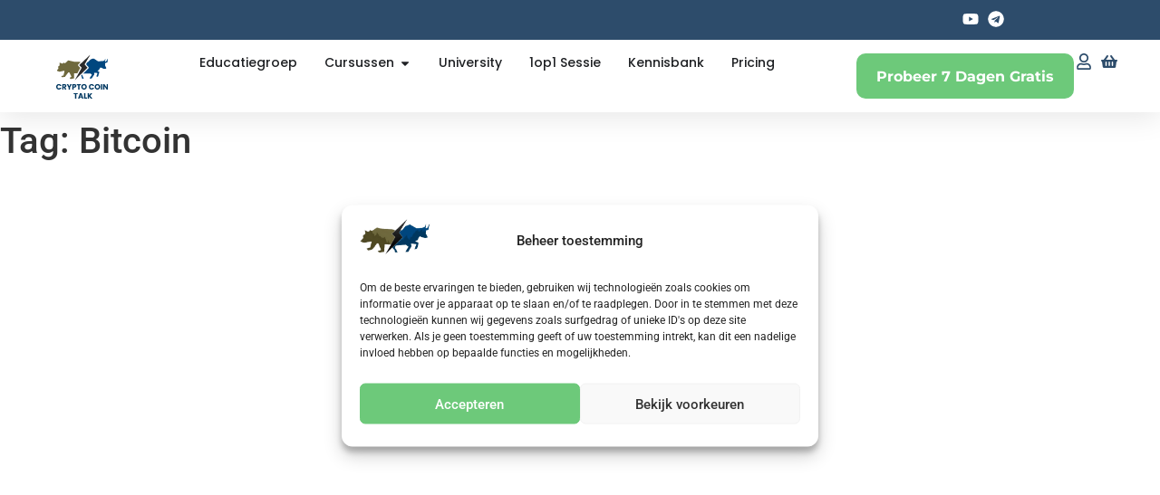

--- FILE ---
content_type: text/css
request_url: https://cryptocointalk.nl/wp-content/uploads/elementor/css/post-3775.css?ver=1768856266
body_size: 679
content:
.elementor-kit-3775{--e-global-color-primary:#123254;--e-global-color-secondary:#2D4C6B;--e-global-color-text:#505050;--e-global-color-accent:#6DC97A;--e-global-color-9136249:#07131C;--e-global-color-5d33e8dc:#4054B2;--e-global-color-3aafbf90:#23A455;--e-global-color-539619b:#000;--e-global-color-1078af01:#FFF;--e-global-color-59ca539:#07131C;--e-global-typography-primary-font-family:"Roboto";--e-global-typography-primary-font-weight:600;--e-global-typography-secondary-font-family:"Roboto Slab";--e-global-typography-secondary-font-weight:400;--e-global-typography-text-font-family:"Poppins";--e-global-typography-text-font-weight:400;--e-global-typography-accent-font-family:"Roboto";--e-global-typography-accent-font-weight:500;--e-global-typography-ad7fb95-font-family:"Poppins";--e-global-typography-ad7fb95-font-size:55px;--e-global-typography-ad7fb95-font-weight:800;--e-global-typography-ad7fb95-line-height:1.1em;--e-global-typography-520a08f-font-family:"Poppins";--e-global-typography-520a08f-font-size:35px;--e-global-typography-520a08f-font-weight:700;--e-global-typography-d7d2a24-font-family:"Poppins";--e-global-typography-d7d2a24-font-size:25px;--e-global-typography-d7d2a24-font-weight:600;--e-global-typography-c20c662-font-family:"Poppins";--e-global-typography-c20c662-font-size:15px;--e-global-typography-c20c662-font-weight:600;--e-global-typography-22ab234-font-family:"Poppins";--e-global-typography-22ab234-font-size:18px;--e-global-typography-22ab234-font-weight:400;--e-global-typography-22ab234-line-height:1.6em;--e-global-typography-f34f3ee-font-family:"Poppins";--e-global-typography-f34f3ee-font-size:14px;--e-global-typography-f34f3ee-font-weight:400;--e-global-typography-f34f3ee-line-height:1.8em;--e-global-typography-51abc91-font-family:"Poppins";--e-global-typography-51abc91-font-size:100px;--e-global-typography-51abc91-font-weight:800;--e-global-typography-51abc91-line-height:1.1em;--e-global-typography-afe0f57-font-family:"Poppins";--e-global-typography-afe0f57-font-size:75px;--e-global-typography-afe0f57-font-weight:700;--e-global-typography-afe0f57-line-height:1.1em;}.elementor-kit-3775 e-page-transition{background-color:#FFBC7D;}.elementor-section.elementor-section-boxed > .elementor-container{max-width:1240px;}.e-con{--container-max-width:1240px;}.elementor-widget:not(:last-child){margin-block-end:20px;}.elementor-element{--widgets-spacing:20px 20px;--widgets-spacing-row:20px;--widgets-spacing-column:20px;}@media(max-width:1024px){.elementor-section.elementor-section-boxed > .elementor-container{max-width:1024px;}.e-con{--container-max-width:1024px;}}@media(max-width:767px){.elementor-section.elementor-section-boxed > .elementor-container{max-width:767px;}.e-con{--container-max-width:767px;}}/* Start custom CSS */.footer .solid-bg{
    display: none;
}

.footer{
    display: none;
}

.rnTotalBox{
    display: none;
}

.fooevents-checkout-attendee-info{
    display:none;
}

.rednaoLabel {
    margin-bottom: 25px !important;
}/* End custom CSS */

--- FILE ---
content_type: text/css
request_url: https://cryptocointalk.nl/wp-content/uploads/elementor/css/post-20499.css?ver=1768856267
body_size: 2452
content:
.elementor-20499 .elementor-element.elementor-element-1e1bfb8f{--display:flex;--flex-direction:column;--container-widget-width:calc( ( 1 - var( --container-widget-flex-grow ) ) * 100% );--container-widget-height:initial;--container-widget-flex-grow:0;--container-widget-align-self:initial;--flex-wrap-mobile:wrap;--align-items:center;--gap:0px 0px;--row-gap:0px;--column-gap:0px;--flex-wrap:wrap;box-shadow:0px 5px 30px 0px rgba(0,0,0,0.1);--padding-top:0%;--padding-bottom:0%;--padding-left:0%;--padding-right:0%;--z-index:10;}.elementor-20499 .elementor-element.elementor-element-1e1bfb8f:not(.elementor-motion-effects-element-type-background), .elementor-20499 .elementor-element.elementor-element-1e1bfb8f > .elementor-motion-effects-container > .elementor-motion-effects-layer{background-color:var( --e-global-color-accent );}.elementor-20499 .elementor-element.elementor-element-16e97f69{--display:flex;--flex-direction:row;--container-widget-width:calc( ( 1 - var( --container-widget-flex-grow ) ) * 100% );--container-widget-height:100%;--container-widget-flex-grow:1;--container-widget-align-self:stretch;--flex-wrap-mobile:wrap;--justify-content:space-between;--align-items:stretch;--gap:10px 10px;--row-gap:10px;--column-gap:10px;--margin-top:0px;--margin-bottom:0px;--margin-left:0px;--margin-right:0px;--padding-top:12px;--padding-bottom:12px;--padding-left:12px;--padding-right:12px;}.elementor-20499 .elementor-element.elementor-element-16e97f69:not(.elementor-motion-effects-element-type-background), .elementor-20499 .elementor-element.elementor-element-16e97f69 > .elementor-motion-effects-container > .elementor-motion-effects-layer{background-color:var( --e-global-color-secondary );}.elementor-20499 .elementor-element.elementor-element-43d52ccf{--display:flex;--flex-direction:column;--container-widget-width:calc( ( 1 - var( --container-widget-flex-grow ) ) * 100% );--container-widget-height:initial;--container-widget-flex-grow:0;--container-widget-align-self:initial;--flex-wrap-mobile:wrap;--justify-content:center;--align-items:flex-start;--padding-top:0px;--padding-bottom:0px;--padding-left:0px;--padding-right:0px;}.elementor-20499 .elementor-element.elementor-element-59d082db{--display:flex;--flex-direction:row;--container-widget-width:calc( ( 1 - var( --container-widget-flex-grow ) ) * 100% );--container-widget-height:100%;--container-widget-flex-grow:1;--container-widget-align-self:stretch;--flex-wrap-mobile:wrap;--justify-content:flex-end;--align-items:center;--padding-top:0px;--padding-bottom:0px;--padding-left:0px;--padding-right:0px;}.elementor-widget-icon-list .elementor-icon-list-item:not(:last-child):after{border-color:var( --e-global-color-text );}.elementor-widget-icon-list .elementor-icon-list-icon i{color:var( --e-global-color-primary );}.elementor-widget-icon-list .elementor-icon-list-icon svg{fill:var( --e-global-color-primary );}.elementor-widget-icon-list .elementor-icon-list-item > .elementor-icon-list-text, .elementor-widget-icon-list .elementor-icon-list-item > a{font-family:var( --e-global-typography-text-font-family ), Sans-serif;font-weight:var( --e-global-typography-text-font-weight );}.elementor-widget-icon-list .elementor-icon-list-text{color:var( --e-global-color-secondary );}.elementor-20499 .elementor-element.elementor-element-12fe0170 .elementor-icon-list-items:not(.elementor-inline-items) .elementor-icon-list-item:not(:last-child){padding-block-end:calc(15px/2);}.elementor-20499 .elementor-element.elementor-element-12fe0170 .elementor-icon-list-items:not(.elementor-inline-items) .elementor-icon-list-item:not(:first-child){margin-block-start:calc(15px/2);}.elementor-20499 .elementor-element.elementor-element-12fe0170 .elementor-icon-list-items.elementor-inline-items .elementor-icon-list-item{margin-inline:calc(15px/2);}.elementor-20499 .elementor-element.elementor-element-12fe0170 .elementor-icon-list-items.elementor-inline-items{margin-inline:calc(-15px/2);}.elementor-20499 .elementor-element.elementor-element-12fe0170 .elementor-icon-list-items.elementor-inline-items .elementor-icon-list-item:after{inset-inline-end:calc(-15px/2);}.elementor-20499 .elementor-element.elementor-element-12fe0170 .elementor-icon-list-icon i{color:#ffffff;transition:color 0.3s;}.elementor-20499 .elementor-element.elementor-element-12fe0170 .elementor-icon-list-icon svg{fill:#ffffff;transition:fill 0.3s;}.elementor-20499 .elementor-element.elementor-element-12fe0170 .elementor-icon-list-item:hover .elementor-icon-list-icon i{color:#d3b574;}.elementor-20499 .elementor-element.elementor-element-12fe0170 .elementor-icon-list-item:hover .elementor-icon-list-icon svg{fill:#d3b574;}.elementor-20499 .elementor-element.elementor-element-12fe0170{--e-icon-list-icon-size:18px;--e-icon-list-icon-align:center;--e-icon-list-icon-margin:0 calc(var(--e-icon-list-icon-size, 1em) * 0.125);--icon-vertical-offset:0px;}.elementor-20499 .elementor-element.elementor-element-12fe0170 .elementor-icon-list-text{transition:color 0.3s;}.elementor-20499 .elementor-element.elementor-element-648ded0f{--display:flex;--flex-direction:row;--container-widget-width:calc( ( 1 - var( --container-widget-flex-grow ) ) * 100% );--container-widget-height:100%;--container-widget-flex-grow:1;--container-widget-align-self:stretch;--flex-wrap-mobile:wrap;--justify-content:space-between;--align-items:center;--gap:10px 10px;--row-gap:10px;--column-gap:10px;--margin-top:0px;--margin-bottom:0px;--margin-left:0px;--margin-right:0px;--padding-top:15px;--padding-bottom:15px;--padding-left:12px;--padding-right:12px;}.elementor-20499 .elementor-element.elementor-element-648ded0f:not(.elementor-motion-effects-element-type-background), .elementor-20499 .elementor-element.elementor-element-648ded0f > .elementor-motion-effects-container > .elementor-motion-effects-layer{background-color:#ffffff;}.elementor-widget-image .widget-image-caption{color:var( --e-global-color-text );font-family:var( --e-global-typography-text-font-family ), Sans-serif;font-weight:var( --e-global-typography-text-font-weight );}.elementor-20499 .elementor-element.elementor-element-375fd0a0{text-align:start;}.elementor-20499 .elementor-element.elementor-element-375fd0a0 img{width:110px;height:50px;object-fit:contain;object-position:center center;}.elementor-20499 .elementor-element.elementor-element-a480c18{--display:flex;--flex-direction:row;--container-widget-width:calc( ( 1 - var( --container-widget-flex-grow ) ) * 100% );--container-widget-height:100%;--container-widget-flex-grow:1;--container-widget-align-self:stretch;--flex-wrap-mobile:wrap;--justify-content:flex-end;--align-items:center;--gap:20px 20px;--row-gap:20px;--column-gap:20px;--padding-top:0px;--padding-bottom:0px;--padding-left:0px;--padding-right:0px;}.elementor-20499 .elementor-element.elementor-element-a480c18.e-con{--order:99999 /* order end hack */;--flex-grow:0;--flex-shrink:1;}.elementor-widget-mega-menu > .elementor-widget-container > .e-n-menu > .e-n-menu-wrapper > .e-n-menu-heading > .e-n-menu-item > .e-n-menu-title, .elementor-widget-mega-menu > .elementor-widget-container > .e-n-menu > .e-n-menu-wrapper > .e-n-menu-heading > .e-n-menu-item > .e-n-menu-title > .e-n-menu-title-container, .elementor-widget-mega-menu > .elementor-widget-container > .e-n-menu > .e-n-menu-wrapper > .e-n-menu-heading > .e-n-menu-item > .e-n-menu-title > .e-n-menu-title-container > span{font-family:var( --e-global-typography-accent-font-family ), Sans-serif;font-weight:var( --e-global-typography-accent-font-weight );}.elementor-widget-mega-menu{--n-menu-divider-color:var( --e-global-color-text );}.elementor-20499 .elementor-element.elementor-element-26ad781{--display:flex;}.elementor-20499 .elementor-element.elementor-element-8f6a145{--display:flex;}.elementor-20499 .elementor-element.elementor-element-8f6a145:not(.elementor-motion-effects-element-type-background), .elementor-20499 .elementor-element.elementor-element-8f6a145 > .elementor-motion-effects-container > .elementor-motion-effects-layer{background-color:#02010100;}.elementor-20499 .elementor-element.elementor-element-a5b86c7{--display:flex;--gap:14px 14px;--row-gap:14px;--column-gap:14px;--border-radius:18px 18px 18px 18px;box-shadow:0px 0px 24px 0px rgba(0, 0, 0, 0.11);--margin-top:0px;--margin-bottom:0px;--margin-left:0px;--margin-right:0px;--padding-top:14px;--padding-bottom:14px;--padding-left:14px;--padding-right:14px;}.elementor-20499 .elementor-element.elementor-element-a5b86c7:not(.elementor-motion-effects-element-type-background), .elementor-20499 .elementor-element.elementor-element-a5b86c7 > .elementor-motion-effects-container > .elementor-motion-effects-layer{background-color:var( --e-global-color-1078af01 );}.elementor-20499 .elementor-element.elementor-element-a5b86c7.e-con{--e-con-transform-translateX:95%;}.elementor-20499 .elementor-element.elementor-element-594321c{--display:flex;--flex-direction:column;--container-widget-width:100%;--container-widget-height:initial;--container-widget-flex-grow:0;--container-widget-align-self:initial;--flex-wrap-mobile:wrap;--gap:12px 12px;--row-gap:12px;--column-gap:12px;--background-transition:0.3s;border-style:solid;--border-style:solid;border-width:1px 1px 1px 1px;--border-top-width:1px;--border-right-width:1px;--border-bottom-width:1px;--border-left-width:1px;border-color:#6DC97A00;--border-color:#6DC97A00;--border-radius:14px 14px 14px 14px;--padding-top:18px;--padding-bottom:18px;--padding-left:18px;--padding-right:18px;}.elementor-20499 .elementor-element.elementor-element-594321c:not(.elementor-motion-effects-element-type-background), .elementor-20499 .elementor-element.elementor-element-594321c > .elementor-motion-effects-container > .elementor-motion-effects-layer{background-color:#6DC97A12;}.elementor-20499 .elementor-element.elementor-element-594321c:hover{background-color:#6DC97A26;border-style:solid;border-width:1px 1px 1px 1px;--border-top-width:1px;--border-right-width:1px;--border-bottom-width:1px;--border-left-width:1px;border-color:var( --e-global-color-accent );--border-color:var( --e-global-color-accent );}.elementor-20499 .elementor-element.elementor-element-594321c, .elementor-20499 .elementor-element.elementor-element-594321c::before{--border-transition:0.3s;}.elementor-widget-heading .elementor-heading-title{font-family:var( --e-global-typography-primary-font-family ), Sans-serif;font-weight:var( --e-global-typography-primary-font-weight );color:var( --e-global-color-primary );}.elementor-20499 .elementor-element.elementor-element-288e1d4 .elementor-heading-title{font-family:"Poppins", Sans-serif;font-size:20px;font-weight:600;color:var( --e-global-color-accent );}.elementor-20499 .elementor-element.elementor-element-88ebea4 .elementor-heading-title{font-family:"Poppins", Sans-serif;font-size:14px;font-weight:400;line-height:1.4em;color:var( --e-global-color-text );}.elementor-20499 .elementor-element.elementor-element-789382b{--display:flex;--flex-direction:column;--container-widget-width:100%;--container-widget-height:initial;--container-widget-flex-grow:0;--container-widget-align-self:initial;--flex-wrap-mobile:wrap;--gap:12px 12px;--row-gap:12px;--column-gap:12px;border-style:solid;--border-style:solid;border-width:1px 1px 1px 1px;--border-top-width:1px;--border-right-width:1px;--border-bottom-width:1px;--border-left-width:1px;border-color:#2D4C6B00;--border-color:#2D4C6B00;--border-radius:14px 14px 14px 14px;--padding-top:18px;--padding-bottom:18px;--padding-left:18px;--padding-right:18px;}.elementor-20499 .elementor-element.elementor-element-789382b:not(.elementor-motion-effects-element-type-background), .elementor-20499 .elementor-element.elementor-element-789382b > .elementor-motion-effects-container > .elementor-motion-effects-layer{background-color:#1232540A;}.elementor-20499 .elementor-element.elementor-element-789382b:hover{border-style:solid;border-width:1px 1px 1px 1px;--border-top-width:1px;--border-right-width:1px;--border-bottom-width:1px;--border-left-width:1px;border-color:#2D4C6B47;--border-color:#2D4C6B47;--border-radius:014px 014px 014px 014px;--border-top-left-radius:014px;--border-top-right-radius:014px;--border-bottom-right-radius:014px;--border-bottom-left-radius:014px;}.elementor-20499 .elementor-element.elementor-element-789382b, .elementor-20499 .elementor-element.elementor-element-789382b::before{--border-transition:0.3s;}.elementor-20499 .elementor-element.elementor-element-8e2c0df .elementor-heading-title{font-family:"Poppins", Sans-serif;font-size:20px;font-weight:600;color:var( --e-global-color-primary );}.elementor-20499 .elementor-element.elementor-element-7230beb .elementor-heading-title{font-family:"Poppins", Sans-serif;font-size:14px;font-weight:400;line-height:1.4em;color:var( --e-global-color-text );}.elementor-20499 .elementor-element.elementor-element-8b98213{--display:flex;--flex-direction:column;--container-widget-width:100%;--container-widget-height:initial;--container-widget-flex-grow:0;--container-widget-align-self:initial;--flex-wrap-mobile:wrap;--gap:12px 12px;--row-gap:12px;--column-gap:12px;border-style:solid;--border-style:solid;border-width:1px 1px 1px 1px;--border-top-width:1px;--border-right-width:1px;--border-bottom-width:1px;--border-left-width:1px;border-color:#2D4C6B00;--border-color:#2D4C6B00;--border-radius:14px 14px 14px 14px;--padding-top:18px;--padding-bottom:18px;--padding-left:18px;--padding-right:18px;}.elementor-20499 .elementor-element.elementor-element-8b98213:not(.elementor-motion-effects-element-type-background), .elementor-20499 .elementor-element.elementor-element-8b98213 > .elementor-motion-effects-container > .elementor-motion-effects-layer{background-color:#1232540A;}.elementor-20499 .elementor-element.elementor-element-8b98213:hover{border-style:solid;border-width:1px 1px 1px 1px;--border-top-width:1px;--border-right-width:1px;--border-bottom-width:1px;--border-left-width:1px;border-color:#2D4C6B47;--border-color:#2D4C6B47;--border-radius:014px 014px 014px 014px;--border-top-left-radius:014px;--border-top-right-radius:014px;--border-bottom-right-radius:014px;--border-bottom-left-radius:014px;}.elementor-20499 .elementor-element.elementor-element-8b98213, .elementor-20499 .elementor-element.elementor-element-8b98213::before{--border-transition:0.3s;}.elementor-20499 .elementor-element.elementor-element-a0baff8 .elementor-heading-title{font-family:"Poppins", Sans-serif;font-size:20px;font-weight:600;color:var( --e-global-color-primary );}.elementor-20499 .elementor-element.elementor-element-f8ebee1 .elementor-heading-title{font-family:"Poppins", Sans-serif;font-size:14px;font-weight:400;line-height:1.4em;color:var( --e-global-color-text );}.elementor-20499 .elementor-element.elementor-element-0fe76f4{--display:flex;}.elementor-20499 .elementor-element.elementor-element-5e41bd2{--display:flex;}.elementor-20499 .elementor-element.elementor-element-8826b8c{--display:flex;}.elementor-20499 .elementor-element.elementor-element-f298ba6{--display:flex;}.elementor-20499 .elementor-element.elementor-element-872af4e{--n-menu-dropdown-content-max-width:initial;--n-menu-heading-justify-content:center;--n-menu-title-flex-grow:initial;--n-menu-title-justify-content:initial;--n-menu-title-justify-content-mobile:center;--n-menu-heading-wrap:wrap;--n-menu-heading-overflow-x:initial;--n-menu-title-distance-from-content:0px;--n-menu-toggle-icon-wrapper-animation-duration:500ms;--n-menu-title-space-between:30px;--n-menu-title-font-size:14px;--n-menu-title-transition:300ms;--n-menu-title-padding:0px 0px 0px 0px;--n-menu-icon-size:16px;--n-menu-toggle-icon-size:20px;--n-menu-toggle-icon-hover-duration:500ms;--n-menu-toggle-icon-distance-from-dropdown:0px;}.elementor-20499 .elementor-element.elementor-element-872af4e > .elementor-widget-container > .e-n-menu > .e-n-menu-wrapper > .e-n-menu-heading > .e-n-menu-item > .e-n-menu-title:not( .e-current ):not( :hover ){background-color:#FFFFFF;}:where( .elementor-20499 .elementor-element.elementor-element-872af4e > .elementor-widget-container > .e-n-menu > .e-n-menu-wrapper > .e-n-menu-heading > .e-n-menu-item > .e-n-menu-content ) > .e-con{background-color:var( --e-global-color-1078af01 );}.elementor-20499 .elementor-element.elementor-element-872af4e > .elementor-widget-container > .e-n-menu[data-layout='dropdown'] > .e-n-menu-wrapper > .e-n-menu-heading > .e-n-menu-item > .e-n-menu-title:not( .e-current ){background:var( --e-global-color-1078af01 );}.elementor-20499 .elementor-element.elementor-element-872af4e > .elementor-widget-container > .e-n-menu > .e-n-menu-wrapper > .e-n-menu-heading > .e-n-menu-item > .e-n-menu-title, .elementor-20499 .elementor-element.elementor-element-872af4e > .elementor-widget-container > .e-n-menu > .e-n-menu-wrapper > .e-n-menu-heading > .e-n-menu-item > .e-n-menu-title > .e-n-menu-title-container, .elementor-20499 .elementor-element.elementor-element-872af4e > .elementor-widget-container > .e-n-menu > .e-n-menu-wrapper > .e-n-menu-heading > .e-n-menu-item > .e-n-menu-title > .e-n-menu-title-container > span{font-family:"Poppins", Sans-serif;font-weight:500;}.elementor-20499 .elementor-element.elementor-element-872af4e {--n-menu-title-color-active:var( --e-global-color-accent );}.elementor-widget-button .elementor-button{background-color:var( --e-global-color-accent );font-family:var( --e-global-typography-accent-font-family ), Sans-serif;font-weight:var( --e-global-typography-accent-font-weight );}.elementor-20499 .elementor-element.elementor-element-15228242 .elementor-button{background-color:var( --e-global-color-accent );font-family:"Montserrat", Sans-serif;font-size:16px;font-weight:700;text-transform:capitalize;fill:var( --e-global-color-1078af01 );color:var( --e-global-color-1078af01 );border-radius:10px 10px 10px 10px;padding:18px 22px 16px 22px;}.elementor-20499 .elementor-element.elementor-element-15228242 .elementor-button:hover, .elementor-20499 .elementor-element.elementor-element-15228242 .elementor-button:focus{background-color:#16163f;color:var( --e-global-color-1078af01 );}.elementor-20499 .elementor-element.elementor-element-15228242 > .elementor-widget-container{margin:0px 0px 0px 10px;padding:0px 0px 0px 0px;border-radius:16px 16px 16px 16px;}.elementor-20499 .elementor-element.elementor-element-15228242.elementor-element{--align-self:center;}.elementor-20499 .elementor-element.elementor-element-15228242 .elementor-button:hover svg, .elementor-20499 .elementor-element.elementor-element-15228242 .elementor-button:focus svg{fill:var( --e-global-color-1078af01 );}.elementor-20499 .elementor-element.elementor-element-e696d72 .elementor-icon-list-items:not(.elementor-inline-items) .elementor-icon-list-item:not(:last-child){padding-block-end:calc(15px/2);}.elementor-20499 .elementor-element.elementor-element-e696d72 .elementor-icon-list-items:not(.elementor-inline-items) .elementor-icon-list-item:not(:first-child){margin-block-start:calc(15px/2);}.elementor-20499 .elementor-element.elementor-element-e696d72 .elementor-icon-list-items.elementor-inline-items .elementor-icon-list-item{margin-inline:calc(15px/2);}.elementor-20499 .elementor-element.elementor-element-e696d72 .elementor-icon-list-items.elementor-inline-items{margin-inline:calc(-15px/2);}.elementor-20499 .elementor-element.elementor-element-e696d72 .elementor-icon-list-items.elementor-inline-items .elementor-icon-list-item:after{inset-inline-end:calc(-15px/2);}.elementor-20499 .elementor-element.elementor-element-e696d72 .elementor-icon-list-icon i{color:var( --e-global-color-secondary );transition:color 0.3s;}.elementor-20499 .elementor-element.elementor-element-e696d72 .elementor-icon-list-icon svg{fill:var( --e-global-color-secondary );transition:fill 0.3s;}.elementor-20499 .elementor-element.elementor-element-e696d72 .elementor-icon-list-item:hover .elementor-icon-list-icon i{color:var( --e-global-color-accent );}.elementor-20499 .elementor-element.elementor-element-e696d72 .elementor-icon-list-item:hover .elementor-icon-list-icon svg{fill:var( --e-global-color-accent );}.elementor-20499 .elementor-element.elementor-element-e696d72{--e-icon-list-icon-size:18px;--e-icon-list-icon-align:center;--e-icon-list-icon-margin:0 calc(var(--e-icon-list-icon-size, 1em) * 0.125);--icon-vertical-offset:0px;}.elementor-20499 .elementor-element.elementor-element-e696d72 .elementor-icon-list-text{transition:color 0.3s;}.elementor-20499 .elementor-element.elementor-element-6bcbd31 .elementor-icon-list-items:not(.elementor-inline-items) .elementor-icon-list-item:not(:last-child){padding-block-end:calc(15px/2);}.elementor-20499 .elementor-element.elementor-element-6bcbd31 .elementor-icon-list-items:not(.elementor-inline-items) .elementor-icon-list-item:not(:first-child){margin-block-start:calc(15px/2);}.elementor-20499 .elementor-element.elementor-element-6bcbd31 .elementor-icon-list-items.elementor-inline-items .elementor-icon-list-item{margin-inline:calc(15px/2);}.elementor-20499 .elementor-element.elementor-element-6bcbd31 .elementor-icon-list-items.elementor-inline-items{margin-inline:calc(-15px/2);}.elementor-20499 .elementor-element.elementor-element-6bcbd31 .elementor-icon-list-items.elementor-inline-items .elementor-icon-list-item:after{inset-inline-end:calc(-15px/2);}.elementor-20499 .elementor-element.elementor-element-6bcbd31 .elementor-icon-list-icon i{color:var( --e-global-color-secondary );transition:color 0.3s;}.elementor-20499 .elementor-element.elementor-element-6bcbd31 .elementor-icon-list-icon svg{fill:var( --e-global-color-secondary );transition:fill 0.3s;}.elementor-20499 .elementor-element.elementor-element-6bcbd31 .elementor-icon-list-item:hover .elementor-icon-list-icon i{color:var( --e-global-color-accent );}.elementor-20499 .elementor-element.elementor-element-6bcbd31 .elementor-icon-list-item:hover .elementor-icon-list-icon svg{fill:var( --e-global-color-accent );}.elementor-20499 .elementor-element.elementor-element-6bcbd31{--e-icon-list-icon-size:18px;--e-icon-list-icon-align:center;--e-icon-list-icon-margin:0 calc(var(--e-icon-list-icon-size, 1em) * 0.125);--icon-vertical-offset:0px;}.elementor-20499 .elementor-element.elementor-element-6bcbd31 .elementor-icon-list-text{transition:color 0.3s;}@media(max-width:1024px){.elementor-20499 .elementor-element.elementor-element-16e97f69{--padding-top:27px;--padding-bottom:27px;--padding-left:15px;--padding-right:15px;}.elementor-20499 .elementor-element.elementor-element-648ded0f{--padding-top:20px;--padding-bottom:20px;--padding-left:15px;--padding-right:15px;}.elementor-20499 .elementor-element.elementor-element-375fd0a0 > .elementor-widget-container{padding:0px 90px 0px 0px;}.elementor-20499 .elementor-element.elementor-element-375fd0a0 img{width:133px;}}@media(max-width:767px){.elementor-20499 .elementor-element.elementor-element-16e97f69{--padding-top:15px;--padding-bottom:15px;--padding-left:15px;--padding-right:15px;}.elementor-20499 .elementor-element.elementor-element-59d082db{--width:100%;--flex-direction:row-reverse;--container-widget-width:initial;--container-widget-height:100%;--container-widget-flex-grow:1;--container-widget-align-self:stretch;--flex-wrap-mobile:wrap-reverse;--justify-content:space-between;}.elementor-20499 .elementor-element.elementor-element-648ded0f{--padding-top:018px;--padding-bottom:018px;--padding-left:015px;--padding-right:015px;}.elementor-20499 .elementor-element.elementor-element-375fd0a0 > .elementor-widget-container{padding:0px 0px 0px 0px;}.elementor-20499 .elementor-element.elementor-element-375fd0a0 img{width:100px;height:35px;}.elementor-20499 .elementor-element.elementor-element-a480c18{--width:39%;}.elementor-20499 .elementor-element.elementor-element-8f6a145{--padding-top:0px;--padding-bottom:0px;--padding-left:0px;--padding-right:0px;}.elementor-20499 .elementor-element.elementor-element-a5b86c7.e-con{--e-con-transform-translateX:0%;--e-con-transform-translateY:0px;}.elementor-20499 .elementor-element.elementor-element-a5b86c7{--border-radius:0px 0px 0px 0px;}.elementor-20499 .elementor-element.elementor-element-288e1d4 .elementor-heading-title{font-size:18px;}.elementor-20499 .elementor-element.elementor-element-8e2c0df .elementor-heading-title{font-size:18px;}.elementor-20499 .elementor-element.elementor-element-a0baff8 .elementor-heading-title{font-size:18px;}.elementor-20499 .elementor-element.elementor-element-872af4e{--n-menu-title-space-between:0px;--n-menu-title-padding:10px 10px 10px 10px;}.elementor-20499 .elementor-element.elementor-element-15228242 .elementor-button{font-size:13px;padding:15px 20px 15px 20px;}}@media(min-width:768px){.elementor-20499 .elementor-element.elementor-element-16e97f69{--content-width:1200px;}.elementor-20499 .elementor-element.elementor-element-43d52ccf{--width:570px;}.elementor-20499 .elementor-element.elementor-element-59d082db{--width:180px;}.elementor-20499 .elementor-element.elementor-element-648ded0f{--content-width:1200px;}.elementor-20499 .elementor-element.elementor-element-a480c18{--width:100%;}.elementor-20499 .elementor-element.elementor-element-8f6a145{--content-width:100%;}.elementor-20499 .elementor-element.elementor-element-a5b86c7{--width:23%;}}@media(max-width:1024px) and (min-width:768px){.elementor-20499 .elementor-element.elementor-element-43d52ccf{--width:75%;}.elementor-20499 .elementor-element.elementor-element-59d082db{--width:28%;}}

--- FILE ---
content_type: image/svg+xml
request_url: https://cryptocointalk.nl/wp-content/uploads/2024/09/CCT_logo.svg
body_size: 11169
content:
<svg xmlns="http://www.w3.org/2000/svg" width="321" height="278" viewBox="0 0 321 278" fill="none"><path d="M213.814 277.406L202.704 262.812V277.406H194.654V244.359H202.704V258.858L213.72 244.359H223.182L210.377 260.553L223.652 277.406H213.814Z" fill="#003861"></path><path d="M180.27 271.192H190.815V277.406H172.22V244.359H180.27V271.192Z" fill="#003861"></path><path d="M158.083 271.568H145.749L143.772 277.406H135.346L147.303 244.359H156.624L168.581 277.406H160.06L158.083 271.568ZM156.012 265.354L151.916 253.256L147.868 265.354H156.012Z" fill="#003861"></path><path d="M133.471 244.359V250.808H124.715V277.406H116.665V250.808H107.909V244.359H133.471Z" fill="#003861"></path><path d="M320 221.918H311.95L298.487 201.535V221.918H290.437V188.872H298.487L311.95 209.349V188.872H320V221.918Z" fill="#003861"></path><path d="M284.603 188.872V221.918H276.553V188.872H284.603Z" fill="#003861"></path><path d="M255.175 222.248C252.068 222.248 249.212 221.526 246.607 220.083C244.034 218.639 241.978 216.63 240.441 214.057C238.934 211.452 238.181 208.533 238.181 205.301C238.181 202.068 238.934 199.165 240.441 196.592C241.978 194.019 244.034 192.01 246.607 190.566C249.212 189.123 252.068 188.401 255.175 188.401C258.282 188.401 261.122 189.123 263.696 190.566C266.301 192.01 268.34 194.019 269.815 196.592C271.322 199.165 272.075 202.068 272.075 205.301C272.075 208.533 271.322 211.452 269.815 214.057C268.309 216.63 266.269 218.639 263.696 220.083C261.122 221.526 258.282 222.248 255.175 222.248ZM255.175 214.904C257.811 214.904 259.914 214.026 261.483 212.268C263.084 210.511 263.884 208.188 263.884 205.301C263.884 202.382 263.084 200.06 261.483 198.334C259.914 196.576 257.811 195.698 255.175 195.698C252.507 195.698 250.373 196.561 248.773 198.287C247.204 200.013 246.419 202.351 246.419 205.301C246.419 208.22 247.204 210.558 248.773 212.315C250.373 214.041 252.507 214.904 255.175 214.904Z" fill="#003861"></path><path d="M202.323 205.348C202.323 202.084 203.029 199.181 204.441 196.639C205.853 194.065 207.815 192.072 210.326 190.66C212.868 189.216 215.739 188.495 218.94 188.495C222.863 188.495 226.221 189.53 229.014 191.602C231.808 193.673 233.675 196.497 234.616 200.075H225.766C225.107 198.694 224.166 197.643 222.942 196.921C221.749 196.199 220.384 195.838 218.846 195.838C216.367 195.838 214.358 196.701 212.821 198.428C211.283 200.154 210.514 202.46 210.514 205.348C210.514 208.235 211.283 210.542 212.821 212.268C214.358 213.994 216.367 214.857 218.846 214.857C220.384 214.857 221.749 214.496 222.942 213.774C224.166 213.052 225.107 212.001 225.766 210.62H234.616C233.675 214.198 231.808 217.022 229.014 219.094C226.221 221.134 222.863 222.153 218.94 222.153C215.739 222.153 212.868 221.447 210.326 220.035C207.815 218.591 205.853 216.599 204.441 214.057C203.029 211.514 202.323 208.611 202.323 205.348Z" fill="#003861"></path><path d="M172.334 222.248C169.227 222.248 166.371 221.526 163.766 220.083C161.192 218.639 159.137 216.63 157.599 214.057C156.093 211.452 155.339 208.533 155.339 205.301C155.339 202.068 156.093 199.165 157.599 196.592C159.137 194.019 161.192 192.01 163.766 190.566C166.371 189.123 169.227 188.401 172.334 188.401C175.441 188.401 178.281 189.123 180.854 190.566C183.459 192.01 185.499 194.019 186.974 196.592C188.48 199.165 189.234 202.068 189.234 205.301C189.234 208.533 188.48 211.452 186.974 214.057C185.468 216.63 183.428 218.639 180.854 220.083C178.281 221.526 175.441 222.248 172.334 222.248ZM172.334 214.904C174.97 214.904 177.072 214.026 178.642 212.268C180.242 210.511 181.042 208.188 181.042 205.301C181.042 202.382 180.242 200.06 178.642 198.334C177.072 196.576 174.97 195.698 172.334 195.698C169.666 195.698 167.532 196.561 165.931 198.287C164.362 200.013 163.578 202.351 163.578 205.301C163.578 208.22 164.362 210.558 165.931 212.315C167.532 214.041 169.666 214.904 172.334 214.904Z" fill="#003861"></path><path d="M152.664 188.872V195.321H143.908V221.918H135.859V195.321H127.103V188.872H152.664Z" fill="#003861"></path><path d="M124.701 199.511C124.701 201.425 124.261 203.182 123.382 204.783C122.504 206.352 121.154 207.623 119.334 208.596C117.514 209.569 115.254 210.055 112.555 210.055H107.565V221.918H99.5153V188.872H112.555C115.191 188.872 117.42 189.327 119.24 190.237C121.06 191.147 122.425 192.402 123.335 194.003C124.245 195.603 124.701 197.439 124.701 199.511ZM111.943 203.653C113.481 203.653 114.626 203.292 115.38 202.57C116.133 201.849 116.509 200.829 116.509 199.511C116.509 198.192 116.133 197.173 115.38 196.451C114.626 195.729 113.481 195.368 111.943 195.368H107.565V203.653H111.943Z" fill="#003861"></path><path d="M96.2718 188.872L84.8326 210.997V221.918H76.7827V210.997L65.3434 188.872H74.476L80.8782 202.712L87.2334 188.872H96.2718Z" fill="#003861"></path><path d="M54.0762 221.918L47.2032 209.443H45.2731V221.918H37.2233V188.872H50.7339C53.3387 188.872 55.5512 189.327 57.3715 190.237C59.2231 191.147 60.604 192.402 61.5141 194.003C62.4242 195.572 62.8793 197.329 62.8793 199.275C62.8793 201.472 62.2516 203.434 60.9963 205.16C59.7723 206.886 57.9521 208.11 55.5356 208.832L63.1618 221.918H54.0762ZM45.2731 203.747H50.2631C51.7381 203.747 52.8366 203.386 53.5584 202.665C54.3116 201.943 54.6882 200.923 54.6882 199.605C54.6882 198.349 54.3116 197.361 53.5584 196.639C52.8366 195.917 51.7381 195.556 50.2631 195.556H45.2731V203.747Z" fill="#003861"></path><path d="M0 205.348C0 202.084 0.70613 199.181 2.11839 196.639C3.53065 194.065 5.49212 192.072 8.0028 190.66C10.5449 189.216 13.4165 188.495 16.6176 188.495C20.5405 188.495 23.8986 189.53 26.6917 191.602C29.4848 193.673 31.3521 196.497 32.2937 200.075H23.4435C22.7844 198.694 21.8429 197.643 20.619 196.921C19.4264 196.199 18.0612 195.838 16.5234 195.838C14.0441 195.838 12.0356 196.701 10.4978 198.428C8.96 200.154 8.1911 202.46 8.1911 205.348C8.1911 208.235 8.96 210.542 10.4978 212.268C12.0356 213.994 14.0441 214.857 16.5234 214.857C18.0612 214.857 19.4264 214.496 20.619 213.774C21.8429 213.052 22.7844 212.001 23.4435 210.62H32.2937C31.3521 214.198 29.4848 217.022 26.6917 219.094C23.8986 221.134 20.5405 222.153 16.6176 222.153C13.4165 222.153 10.5449 221.447 8.0028 220.035C5.49212 218.591 3.53065 216.599 2.11839 214.057C0.70613 211.514 0 208.611 0 205.348Z" fill="#003861"></path><path d="M20.6324 57.1494C20.6324 56.8352 20.9463 56.6177 21.2405 56.728L37.2759 62.7413C38.102 63.0511 39.033 62.8494 39.6569 62.2255L45.1531 56.7293C45.2901 56.5924 45.4993 56.5584 45.6725 56.6451L53.0199 60.3187C53.8428 60.7302 54.8333 60.5992 55.521 59.988L73.7726 43.7643C74.3126 43.2843 75.0502 43.0928 75.7555 43.2496L114.891 51.9464C115.052 51.982 115.215 52 115.379 52H144.044C144.268 52 144.491 52.0335 144.706 52.0995L171.132 60.2306C172.448 60.6355 173.095 62.1167 172.497 63.3572L144.996 120.476C144.621 121.255 143.833 121.75 142.969 121.75H112.882C111.64 121.75 110.632 122.757 110.632 124V151.445C110.632 152.5 109.9 153.413 108.871 153.642L91.3927 157.526C90.7515 157.668 90.08 157.523 89.5546 157.129L84.2949 153.184C82.9568 152.181 83.1426 150.12 84.6387 149.372L92.87 145.256C93.9814 144.701 94.4319 143.349 93.8762 142.238L82.0043 118.494C81.6232 117.732 80.8441 117.25 79.9919 117.25H75.7574C75.0492 117.25 74.3824 117.583 73.9574 118.15L54.9556 143.486C54.5893 143.974 54.0403 144.293 53.4346 144.368L37.4744 146.364C36.7854 146.45 36.0953 146.213 35.6043 145.722L32.3364 142.454C31.1233 141.241 31.6596 139.171 33.3092 138.699L44.1066 135.615C44.8938 135.39 45.4967 134.755 45.6808 133.957L51.3369 109.447C51.7073 107.842 50.2839 106.396 48.6731 106.741L21.8333 112.493C21.0471 112.661 20.2301 112.616 19.4674 112.362L8.04608 108.555C4.70122 107.44 3.87969 103.086 6.58828 100.828L12.8914 95.5759C13.5052 95.0644 13.8017 94.2656 13.6704 93.4775L11.8573 82.5992C11.7192 81.7703 12.0544 80.9335 12.7267 80.4293L19.7324 75.175C20.299 74.7501 20.6324 74.0832 20.6324 73.375V57.1494Z" fill="#6F693D"></path><path d="M306.773 50.4057C307.59 50.4378 308.359 50.0248 308.784 49.3267L319.028 32.486C319.281 32.0704 319.921 32.2959 319.858 32.7782L316.988 54.7249C316.942 55.0795 316.69 55.373 316.347 55.4726L304.803 58.8218C303.873 59.0916 303.22 59.9264 303.181 60.8941L302.672 73.8173C302.641 74.5998 302.815 75.3768 303.177 76.0716L309.059 87.3774C310.151 89.4755 309.432 92.0606 307.414 93.2941L305.239 94.6238C304.481 95.0871 303.603 95.3157 302.715 95.2807L293.897 94.9333C293.198 94.9058 292.516 94.7161 291.904 94.3793L280.542 88.1273C279.93 87.7905 279.248 87.6009 278.55 87.5734L274.171 87.4009C273.364 87.3691 272.602 87.7721 272.174 88.4568L263.614 102.155C263.379 102.532 263.037 102.831 262.633 103.013L258.184 105.023C256.495 105.786 256.401 108.151 258.026 109.045L265.726 113.281C266.65 113.79 267.097 114.872 266.801 115.884L259.674 140.267C259.56 140.658 259.341 141.011 259.042 141.288L257.847 142.392C257.409 142.797 256.828 143.011 256.231 142.988L251.191 142.789C249.685 142.73 248.662 141.235 249.152 139.81L254.818 123.313C255.307 121.888 254.284 120.394 252.778 120.334L236.955 119.711C235.284 119.645 234.128 121.361 234.816 122.885L235.17 123.669C235.314 123.987 235.381 124.334 235.368 124.683L235.149 130.243C235.132 130.67 234.993 131.084 234.75 131.436L219.114 153.993C218.676 154.625 217.945 154.99 217.177 154.96L209.017 154.638C207.243 154.568 206.245 152.567 207.256 151.108L220.317 132.264C221.038 131.224 220.76 129.794 219.701 129.1L211.239 123.559C210.86 123.311 210.416 123.183 209.963 123.192L172.349 123.921L165.111 123.636C164.08 123.595 163.153 124.262 162.863 125.253L160.987 131.672C160.836 132.188 160.875 132.74 161.096 133.229L169.61 152.079C170.299 153.603 169.142 155.319 167.471 155.253L161.711 155.026C160.639 154.984 159.746 154.191 159.577 153.132L158.155 144.204C158.094 143.824 157.936 143.465 157.697 143.162L146.094 128.494C145.545 127.8 145.454 126.849 145.861 126.064L181.28 57.6481C181.579 57.0704 182.114 56.6504 182.746 56.4965L191.753 54.3025C195.61 53.3631 199.105 51.311 201.805 48.4013L208.994 40.6536C210.83 38.6752 213.042 37.0836 215.502 35.9726L218.92 34.4288C220.266 33.8206 221.675 33.3616 223.122 33.06L224.969 32.6747C228.272 31.9858 231.704 32.2532 234.861 33.4456V33.4456C236.072 33.903 237.23 34.4917 238.313 35.201L247.659 41.3215L258.034 48.1161C258.425 48.3718 258.885 48.4997 259.351 48.4823L287.606 47.4252C287.834 47.4167 288.06 47.3735 288.275 47.2971L297.402 44.0569C298.649 43.6141 299.639 42.6445 300.106 41.4062L301.826 36.8521C301.864 36.7525 301.909 36.6557 301.96 36.5624L303.389 33.9647C303.618 33.5486 304.252 33.7248 304.233 34.1993L303.88 43.171C303.87 43.4127 303.822 43.6512 303.736 43.8774L301.572 49.608C301.463 49.8953 301.668 50.2045 301.975 50.2166L306.773 50.4057Z" fill="#00477F"></path><path d="M209.492 4.44434C210.764 3.25449 212.717 3.18057 214.075 4.27148C215.433 5.36244 215.781 7.28577 214.893 8.78418L180.196 67.334L196.499 85.6748C197.743 87.0745 197.664 89.2059 196.321 90.5107L117.571 167.011C116.325 168.221 114.38 168.334 113.002 167.276C111.624 166.218 111.23 164.31 112.077 162.793L153.536 88.6025L139.658 74.7246C138.987 74.0539 138.617 73.1398 138.632 72.1914C138.648 71.2432 139.049 70.3422 139.742 69.6943L209.492 4.44434Z" fill="#2B2B2B" stroke="white" stroke-width="7" stroke-linejoin="round"></path></svg>